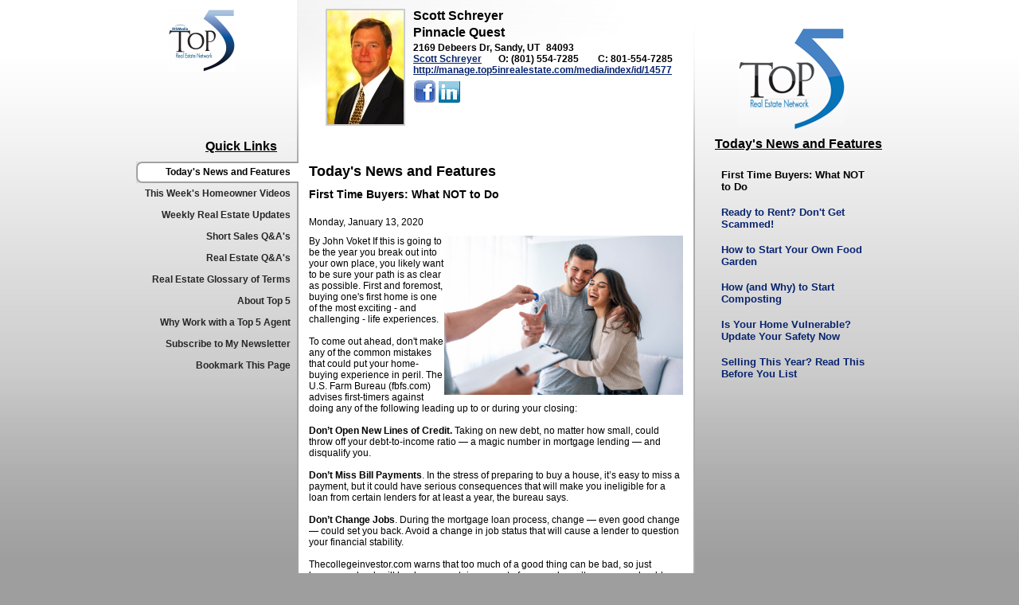

--- FILE ---
content_type: text/html; charset=UTF-8
request_url: http://www.top5inrealestate.com/media/news/109636/id/14577
body_size: 5677
content:
<!DOCTYPE html PUBLIC "-//W3C//DTD XHTML 1.0 Transitional//EN" "http://www.w3.org/TR/xhtml1/DTD/xhtml1-transitional.dtd"><html xmlns="http://www.w3.org/1999/xhtml">
<head>
<title>Scott Schreyer | Top 5 Resource Center  | News</title>
 <meta http-equiv="Content-Type" content="text/html; charset=UTF-8" />
	<link rel="stylesheet" type="text/css" href="/css/media.css" />
	<link rel="stylesheet" type="text/css" href="/css/jquery-ui-rc.css" />
	<link rel="stylesheet" type="text/css" href="/css/prettyphoto.css" />
<!--[if IE]>
<link rel="stylesheet" type="text/css" href="/css/media_ie.css" /><![endif]-->
<link rel="stylesheet" type="text/css" href="/css/jquery-ui-rc.css" />
	<script type="text/javascript" src="http://ajax.googleapis.com/ajax/libs/jquery/1.4.1/jquery.js"></script>
	<script type="text/javascript" src="http://ajax.googleapis.com/ajax/libs/jqueryui/1.7.2/jquery-ui.js"></script>
	<script type="text/javascript" src="/js/jquery.form.js"></script>
	<script type="text/javascript" src="/js/common.js"></script>
	<script type="text/javascript" src="/js/prettyphoto.js"></script>
<script language="JavaScript" type="text/javascript">
<!--
	var webroot = '/';
	var top5_id = 14577;

	$(function() {
		$("#subscriber_dialog").dialog({
			bgiframe: true,
			height: 350,
			width: 320,
			position: ['center', 200],
			modal: true,
			autoOpen: false,
			resizable: false,
			buttons: { 
				"Save": function() { 
					var isValid = true;
						
					$("#SubscriberEmail").removeClass('ui-state-error');
					$("#SubscriberFirstName").removeClass('ui-state-error');
			
					if(!isValidEmail($("#SubscriberEmail").val())) {
						$("#SubscriberEmail").addClass('ui-state-error');
						isValid = false;
					}
					if (!$("#SubscriberFirstName").val().length) {
						$("#SubscriberFirstName").addClass('ui-state-error');
						isValid = false;
					}
					if (!$("#SubscriberLastName").val().length) {
						$("#SubscriberLastName").addClass('ui-state-error');
						isValid = false;
					}					

																					
					if(isValid) {
	 						
	            		$(this).dialog("close");
	            		$("#SubscriberForm").submit();
	            		$("#player").fadeIn(100);
					}

				},
					"Cancel": function() { $(this).dialog("close"); $("#player").fadeIn(100);}
				}
			});


			return false;
	});
	
$(function() {
		
	$("a[rel^='prettyPhoto']").prettyPhoto();
		
		
});

function trackClick(field){
	var track = $.ajax({ url: "/tracking/ajax_track/" + top5_id + '/null/null/' + field + '/Resource+Center', async: false})
	return false;
}
	 
function email_agent() {
 	trackClick('email me');
}
 
function AddToFavorites() {
 	trackClick('bookmark');
    var title = document.title; 
    var url = location.href;
    
    if (window.sidebar) // Firefox
	   	window.sidebar.addPanel(title, url, '');
    else if(window.opera && window.print) // Opera
    {
	   	var elem = document.createElement('a');
	   	elem.setAttribute('href',url);
	   	elem.setAttribute('title',title);
	   	elem.setAttribute('rel','sidebar'); // required to work in opera 7+
	   	elem.click();
    } 
    else if(document.all) // IE
	   	window.external.AddFavorite(url, title);
}	

function subscribe() {

		$("#SubscriberEmail").removeClass('ui-state-error');
		$("#SubscriberFirstName").removeClass('ui-state-error');
		$("#SubscriberLastName").removeClass('ui-state-error');
		$("#player").hide();
		$('#subscriber_dialog').dialog('open');

		var track = $.ajax({ url: "/tracking/ajax_track/" + top5_id + "/null/null/add+me+to+newsletter/Resource+Center", async: false })
		
		return false;
}
// -->	
</script>
</head>

<body>

	
<div id="subscriber_dialog" title="Subscribe" style="width: 320px; display:none; text-align: left;">
	<p>Subscribe to my monthly newsletter, "Real Estate Matters". You can unsubscribe at any time.</p>
	<form id="SubscriberForm" enctype="multipart/form-data" method="post" action="/media/subscribe/id/14577"><fieldset style="display:none;"><input type="hidden" name="_method" value="POST" /></fieldset>	<input type="hidden" name="data[Subscriber][affiliate_id]" value="1022545" id="SubscriberAffiliateId" />	<input type="hidden" name="data[Subscriber][optin]" value="1" id="SubscriberOptin" />	
	
	<table id="subscribe_table" width="300" cellpadding="6" cellspacing="0">
	<tr>
		<td><b>Email:</b></td>
		<td><input name="data[Subscriber][email]" type="text" style="width: 160px;" value="" id="SubscriberEmail" /></td>	
	</tr>
	<tr>	
		<td><b>First Name:</b></td>
		<td><input name="data[Subscriber][first_name]" type="text" style="width: 160px;" value="" id="SubscriberFirstName" /></td>	
	</tr>
	<tr>	
		<td><b>Last Name:</b></td>
		<td><input name="data[Subscriber][last_name]" type="text" style="width: 160px;" value="" id="SubscriberLastName" /></td>
	</tr>
		<tr>	
		<td><b>Address:</b></td>
		<td><input name="data[Subscriber][address1]" type="text" style="width: 160px;" value="" id="SubscriberAddress1" /></td>	
	</tr>
	<tr>	
		<td><b>City:</b></td>
		<td><input name="data[Subscriber][city]" type="text" style="width: 160px;" value="" id="SubscriberCity" /></td>
	</tr>
		<tr>	
		<td><b>State:</b></td>
		<td><select name="data[Subscriber][state]" style="width: 160px;" id="SubscriberState">
<option value="">Select...</option>
<optgroup label="US States">
<option value="AK">Alaska</option>
<option value="AL">Alabama</option>
<option value="AR">Arkansas</option>
<option value="AZ">Arizona</option>
<option value="CA">California</option>
<option value="CO">Colorado</option>
<option value="CT">Connecticut</option>
<option value="DC">District of Columbia</option>
<option value="DE">Delaware</option>
<option value="FL">Florida</option>
<option value="GA">Georgia</option>
<option value="HI">Hawaii</option>
<option value="IA">Iowa</option>
<option value="ID">Idaho</option>
<option value="IL">Illinois</option>
<option value="IN">Indiana</option>
<option value="KS">Kansas</option>
<option value="KY">Kentucky</option>
<option value="LA">Louisiana</option>
<option value="MA">Massachusetts</option>
<option value="MD">Maryland</option>
<option value="ME">Maine</option>
<option value="MI">Michigan</option>
<option value="MN">Minnesota</option>
<option value="MO">Missouri</option>
<option value="MS">Mississippi</option>
<option value="MT">Montana</option>
<option value="NC">North Carolina</option>
<option value="ND">North Dakota</option>
<option value="NE">Nebraska</option>
<option value="NH">New Hampshire</option>
<option value="NJ">New Jersey</option>
<option value="NM">New Mexico</option>
<option value="NV">Nevada</option>
<option value="NY">New York</option>
<option value="OH">Ohio</option>
<option value="OK">Oklahoma</option>
<option value="OR">Oregon</option>
<option value="PA">Pennsylvania</option>
<option value="RI">Rhode Island</option>
<option value="SC">South Carolina</option>
<option value="SD">South Dakota</option>
<option value="TN">Tennessee</option>
<option value="TX">Texas</option>
<option value="UT">Utah</option>
<option value="VA">Virginia</option>
<option value="VT">Vermont</option>
<option value="WA">Washington</option>
<option value="WI">Wisconsin</option>
<option value="WV">West Virginia</option>
<option value="WY">Wyoming</option>
</optgroup>
<optgroup label="CA Provinces">
<option value="AB">Alberta</option>
<option value="BC">British Columbia</option>
<option value="MB">Manitoba</option>
<option value="NB">New Brunswick</option>
<option value="NL">Newfoundland and Labrador</option>
<option value="NS">Nova Scotia</option>
<option value="NT">Northwest Territories</option>
<option value="NU">Nunavut</option>
<option value="ON">Ontario</option>
<option value="PE">Prince Edward Island</option>
<option value="QC">Quebec</option>
<option value="SK">Saskatchewan</option>
<option value="YT">Yukon Territory</option>
</optgroup>
</select></td>	
	</tr>
	<tr>	
		<td><b>Zip:</b></td>
		<td><input name="data[Subscriber][zip]" type="text" style="width: 160px;" value="" id="SubscriberZip" /></td>
	</tr>
	</table>
	
	</form></div>


<div id="container">
    <div id="layout-header">
        <div class="image">
            <div><img src="/img/user_14577/company_image.jpg" align="middle" alt="" /></div>
         </div>
		<div id="branded-info">
			<div class="image">
				<img src="/img/user_14577/profile_image.jpg" align="middle" alt="" />			</div>
			<div class="info">
                <div class="name">
                    Scott Schreyer                </div>
                <div class="company">
					Pinnacle Quest				</div>
				
								
                <div class="company_address">
					2169 Debeers Dr, Sandy, UT<span style="padding-left: 8px;">84093</span>				</div>
				<div class="phone">
					<table width="350" cellpadding="0" cellspacing="0">
						<tr><td><a href="mailto:scott.schreyer@gmail.com" onclick="email_agent();">Scott Schreyer</a></td><td>O: (801) 554-7285</td><td>C: 801-554-7285</td></tr>
											</table>
				</div>

				<div class="website">
										<table width="350" cellpadding="0" cellspacing="0">
						<tr><td>
							<a href="http://manage.top5inrealestate.com/media/index/id/14577" target="_blank" onclick="trackClick(&quot;website&quot;);">http://manage.top5inrealestate.com/media/index/id/14577</a>					   	</td>
					   	<td>
					   							   	</td>
					   	</tr>
					</table>	
				</div>

				<div>
				<table cellpadding="5" cellspacing="0" align="left" style="margin-top: 5px; ">
					<tr>
											<td valign="bottom" align="left">
							<a href="http://www.facebook.com/scott.schreyer" target="_blank"><img src="/img/facebook.png" alt="" /></a>						</td>
					
											<td valign="bottom" align="left">
							<a href=" http://www.linkedin.com/pub/scott-schreyer/1/458/b87" target="_blank"><img src="/img/linkedin.gif" alt="" /></a>						</td>
					
					
					
					
									</tr>
				</table>
				</div>
			</div>
		</div>
    </div>

    <div id="quick-links">
        <h3>Quick Links</h3>
        <ul>
            <li class="active"><a href="/media/news/0/id/14577">Today's News and Features</a></li>
            <li  ><a href="/media/video/id/14577">This Week's Homeowner Videos</a></li>
           
               	
                        	<li ><a href="/media/resns/0/id/14577">Weekly Real Estate Updates</a></li>
                        
                      		<li >
           		<a href="/media/ssqa/shortsale/id/14577">Short Sales Q&amp;A's</a></li>
                        
            <li ><a href="/media/qa/buying/id/14577">Real Estate Q&amp;A's</a></li>
            <li ><a href="/media/glossary/id/14577">Real Estate Glossary of Terms</a></li>
            
            <li ><a href="/media/aboutTop5/id/14577">About Top 5</a></li>
            <li ><a href="/media/top5Agent/id/14577">Why Work with a Top 5 Agent</a></li>
            <li><a href="javascript:void();" onclick="subscribe();">Subscribe to My Newsletter</a></li>
			<li><a href="javascript:AddToFavorites();" title="Bookmark This Page">Bookmark This Page</a></li>

        </ul>
    </div>

    <div id="layout-content-column">
		<div id="layout-content-column-repeat">
			<div id="layout-content-column-container">
				<h2>Today's News and Features</h2>
<div class="feed-item">
        	
    	<div class="title">First Time Buyers: What NOT to Do  </div>
    	
    	<div class="content">
    		<p>Monday, January 13, 2020</p>
    		By John Voket    		<img align="right" alt="" height="200" hspace="5" src="http://newsletter.rismedia.com/img/rismedia_2019/images/FirstTime-1143967383.jpg.crdownload.jpg" style=";" vspace="5" width="300" />If this is going to be the year you break out into your own place, you likely want to be sure your path is as clear as possible. First and foremost, buying one&#39;s first home is one of the most exciting - and challenging - life experiences.&nbsp;<br />
<br />
To come out ahead, don&#39;t make any of the common mistakes that could put your home-buying experience in peril. The U.S. Farm Bureau (fbfs.com) advises first-timers against doing any of the following leading up to or during your closing:<br />
<br />
<strong>Don&rsquo;t Open New Lines of Credit. </strong>Taking on new debt, no matter how small, could throw off your debt-to-income ratio &mdash; a magic number in mortgage lending &mdash; and disqualify you.<br />
<br />
<strong>Don&rsquo;t Miss Bill Payments</strong>. In the stress of preparing to buy a house, it&rsquo;s easy to miss a payment, but it could have serious consequences that will make you ineligible for a loan from certain lenders for at least a year, the bureau says.<br />
<br />
<strong>Don&rsquo;t Change Jobs</strong>. During the mortgage loan process, change &mdash; even good change &mdash; could set you back. Avoid a change in job status that will cause a lender to question your financial stability.<br />
<br />
Thecollegeinvestor.com warns that too much of a good thing can be bad, so just because a bank will lend you a certain amount of money doesn&rsquo;t mean you should take it unless you want to be house poor.&nbsp;<br />
<br />
The site says you need to think about the other expenses that come along with a house, like insurance, property taxes, utilities, maintenance, and home improvements beyond your monthly mortgage commitment.<br />
<br />
Finally, esurance.com blogger Jiordan strongly advises getting a thorough home inspection done. She says a professional will ensure the foundation is solid, the wiring is up to code - even check for lead paint and wood-eating pests.<br />
<br />
If you know before you buy, the esurance blogger says it could help you negotiate a lower price - and prepare you for any repair costs you might be facing.    		<p>RISMedia welcomes your questions and comments. Send your e-mail to: <a href="mailto:realestatemagazinefeedback@rismedia.com">realestatemagazinefeedback@rismedia.com</a></p>	
    	</div>
    </div>


<table cellpadding="0" cellspacing="0" border="0" style="margin: 5px; ">
	<tr>
		<td width="80"><a href="https://twitter.com/share" class="twitter-share-button" data-count="none" data-text="First Time Buyers: What NOT to Do  ">Tweet</a><script type="text/javascript" src="//platform.twitter.com/widgets.js"></script></td>
		<td width="80"><iframe src="http://www.facebook.com/plugins/like.php?href=http%3A%2F%2Fmanage.top5inrealestate.com%2Fmedia%2Fnews%2F109636%2Fid%2F14577%2F&amp;layout=button_count&amp;show_faces=false&amp;width=80&amp;action=like&amp;font=arial&amp;colorscheme=light&amp;height=22" scrolling="no" frameborder="0" style="border:none; overflow:hidden; width:200px; height:22px;" allowTransparency="true"></iframe></td>
	</tr>	
</table>
				<div id="layout-copyright">RISMedia's Top 5 in Real Estate &reg; 69 East Ave. Norwalk, CT 06851. <br />Copyright &copy; 2026. All Rights Reserved.</div>
			</div>
		</div>
    </div>

    <div id="latest-items">
		<img src="/img/media/top5_logo.png" id="layout-top5-logo" alt="Top 5 in Real Estate Network" title="Top 5 in Real Estate" />        <div class="sidebar"><h3 style="white-space: nowrap;">Today's News and Features</h3>
<ul id="feed-menu">
                				
       		<li class="active"><a href="/media/news/109636/id/14577">First Time Buyers: What NOT to Do  </a></li>
	                      				
       		<li ><a href="/media/news/109578/id/14577">Ready to Rent? Don&#039;t Get Scammed!  </a></li>
	                      				
       		<li ><a href="/media/news/109581/id/14577">How to Start Your Own Food Garden </a></li>
	                      				
       		<li ><a href="/media/news/109584/id/14577">How (and Why) to Start Composting  </a></li>
	                      				
       		<li ><a href="/media/news/109630/id/14577">Is Your Home Vulnerable? Update Your Safety Now </a></li>
	                      				
       		<li ><a href="/media/news/109633/id/14577">Selling This Year? Read This Before You List </a></li>
	          </ul></div>
    </div>
</div>
<div class="clear"></div>
<script>
  (function(i,s,o,g,r,a,m){i['GoogleAnalyticsObject']=r;i[r]=i[r]||function(){
  (i[r].q=i[r].q||[]).push(arguments)},i[r].l=1*new Date();a=s.createElement(o),
  m=s.getElementsByTagName(o)[0];a.async=1;a.src=g;m.parentNode.insertBefore(a,m)
  })(window,document,'script','//www.google-analytics.com/analytics.js','ga');

  ga('create', 'UA-6322840-1', 'top5inrealestate.com');
  ga('send', 'pageview');

</script>
</body>
</html>

--- FILE ---
content_type: text/css
request_url: http://www.top5inrealestate.com/css/media.css
body_size: 1867
content:
/*---------------------------------------------------- Globals*/

* {
    margin: 0;
    padding: 0;
}

html, body {
    font-family: arial;
    font-size: 12px;
}

body{
	background: #9e9e9e url(../img/media/gradient_bg.png) repeat-x;
}

a {
    color: #08246f;
}

a:hover {
    color: #316ac5;
}

a img{
	border: none;
}

h2 {
    padding-bottom: 10px;
}

h3 {
    font-size: 16px;
    font-weight: bold;
    text-decoration: underline;
    padding: 10px 0 10px 0;
}

ul {
	margin-left: 10px;
}
input {
    margin-bottom: 2px;
}

.clear {
    clear: both;
}

/*---------------------------------------------------- Primary Containers*/

div#container {
    position: relative;
    width: 982px;
    margin: 0 auto;
}

div#layout-header {
    position: absolute;
    height: 125px;
    width: 600px;
    left: 20px;
	top: 0;
	padding-top: 11px;
}

#layout-content-column{
    float: left;
    width: 500px;
    height: 100%;
	margin-left: 224px;
	background: url(../img/media/content_top.png) no-repeat;
}

div#footer {
    position: absolute;
    left: 200px;
    bottom: 10px;
    width: 550px;
    padding: 25px 25px 0 25px;
}

div#footer p {
	color: #8d8d8d;
	text-align: center;
}

/*---------------------------------------------------- Layout (Brandable) Header */

div#layout-header .image {
	position: absolute;
	left: 42px;
	text-align:center;
}

div#branded-info {
	position: absolute;
	left: 222px;
	margin: 0 0 5px;
	width: 100%;
}

div#branded-info .image{
	position: static;
	float: left;
	margin: 0 10px 0 18px;
	border: 2px solid #cccccc;
}

div#branded-info .info{
	float: left;
	width: 375px;
}

div#branded-info .name {
    font-size: 16px;
    font-weight: bold;
	margin-bottom: 3px;
}

div#branded-info .company {
    font-size: 16px;
    font-weight: bold;
	margin-bottom: 3px;
}

div#branded-info .agent-team-name {
    font-size: 16px;
    font-weight: bold;
	margin-bottom: 3px;
}

div#branded-info .dre {
    font-weight: bold;
    color: #aaa;
}

div#branded-info .company_address {
    font-size: 12px;
    font-weight: bold;
}

div#branded-info .company_cell {
    font-size: 12px;
    font-weight: bold;
}

div#branded-info .company_email {
    font-size: 12px;
    font-weight: bold;
}

div#branded-info .company_email a {
    font-size: 12px;
    font-weight: bold;
    text-decoration: none;
    color: #000000;
}

div#branded-info .company_email a:hover {
    text-decoration: underline;
}

div#branded-info .phone {
    font-size: 12px;
    font-weight: bold;
}

div#branded-info .website, .listings{
    font-size: 12px;
    font-weight: bold;
}

/*---------------------------------------------------- Content Column*/

#layout-content-column #layout-content-column-repeat{
	background: url(../img/media/content_repeat.png) repeat-y;
	padding: 0 15px 0;
	margin-top: 235px;
	position: relative;
}

#layout-content-column #layout-content-column-container{
	position: relative;
	top:  -30px;
	min-height: 100%;
}

#layout-content-column-repeat #layout-copyright{
	margin-top: 90px;
	text-align: center;
	font-size: 11px;
	color: #8c8c8c;
}

/* -----------> Player */

#player{
	position: relative;
	background-color: #000;
	margin-left: 18px;
	margin: 0 auto;
	padding: 6px;
	text-align: center;
}

div.play {
	z-index: 10;
    position: absolute;
    top: 80px;
    left: 196px;
	width: 50px;
	height: 50px;
	background: url(../img/media/play.png) no-repeat;
	opacity: 0.9;
	margin-bottom: -50px;
	cursor: pointer;
}

div.play:hover {
	opacity: 1.0;
}

div#title {
    text-align: center;
    font-weight: bold;
	margin-bottom: 6px;
}

p {
    margin: 10px 0px;
}

/*---------------------------------------------------- Quick Links COLUMN*/

div#quick-links {
	z-index: 10;
	position: absolute;
	top: 0;
	left: 0;
    padding-top: 165px;
    width: 224px;
}

div#quick-links h3 {
    text-align: right;
    padding-right: 25px;
}

div#quick-links ul {
	position: relative;
	left: 2px;
	padding: 0;
    list-style-type: none;
}

div#quick-links ul li {
    height: 27px;
    line-height: 27px;
    padding-right: 10px;
    text-align: right;
}

div#quick-links ul li a {
    color: #282828;
    font-weight: bold;
    text-decoration: none;
}

div#quick-links ul li a:hover {
    color: #555;
}

div#quick-links ul li.active {
    background-image: url(../img/media/menu_selected.png);
    background-repeat: no-repeat;
    background-position: right;
}

div#quick-links ul li.active a {
    color: #000;
}

/*---------------------------------------------------- Latest Items COLUMN*/

div#agent-photo {
	z-index: 0;
	position: absolute;
	top: 0;
	left: 104px;
    padding-top: 530px;
    width: 224px;
}


#layout-top5-logo{
	margin-left: 54px;
	margin-top: 36px;
}

div#latest-items {
    float: left;
    width: 224px;
}

div#latest-items h3 {
    padding-left: 25px;
}

ul#latest-videos {
	padding: 0;
    list-style-type: none;
}

ul#latest-videos li {
    min-height: 46px;
    margin-bottom: 5px;
    padding: 2px 0px 2px 10px;
}

ul#latest-videos li img {
	float: left;
	margin: 2px 4px 0 0;
	border: 1px solid #eee;
}

ul#latest-videos li a {
    color: #282828;
    display: block;
    font-weight: bold;
    text-decoration: none;
    width: 222px;
}

ul#latest-videos li a:hover {
    color: #555;
}

ul#latest-videos li.active {
    background-image: url(../img/media/item_selected.gif);
    background-repeat: no-repeat;
    border-right: 1px solid #000;
}

ul#latest-videos li.active a {
    color: #000;
}
.video_title{
	margin: 0px;
	padding: 0px;
	font-size: 11px;
}

/*---------------------------------------------------- Email Form*/

div#email h3 {
}

div#email label {
    float: left;
    width: 100px;
}

div#email .checkbox {
    padding: 5px 0 5px 100px;
}

div#email .checkbox input {
    float: left;
}

div#email .checkbox label {
    display: block;
    float: left;
    width: auto;
    padding-left: 5px;
    padding-bottom: 5px;
}

div#email .captcha {
    clear: both;
}

div#email .captcha label {
    height: 100px;
}

/*---------------------------------------------------- Q&A*/

ul#questions-menu {
    list-style-type: none;
    margin-bottom: 20px;
	padding-left: 16px;
	font-size: 12px;
}

ul#questions-menu li {
	margin: 7px;
    font-size: 13px;
    font-weight: bold;
}

ul#questions-menu li a{
    font-weight: bold;
	text-decoration: none;
}

ul#questions-menu li.active a{
    color: #000;
    font-weight: bold;
	text-decoration: none;
}

div#qa a {
		font-weight: bold;
}
div#qa a:link {
		text-decoration: none;
}
div#qa a:hover {
		text-decoration: underline;
}

div#qa a:visited {
    font-weight: bold;
}
div#qa a:visited{
		color: #316ac5;
		text-decoration: none;
}
div#qa ul{
	margin-left: 25px;
}
/*---------------------------------------------------- Feed*/
div.feed-item .title {
    font-size: 14px;
    padding-bottom: 10px;
    font-weight: bold;
}

div.feed-item .description {
    padding-bottom: 25px;
}

div.feed-item .content p {
    /*margin: 0;*/
}

ul#feed-menu {
    list-style-type: none;
    margin-bottom: 20px;
	padding-left: 16px;
	font-size: 12px;
}

ul#feed-menu li {
	margin: 7px;
    font-size: 13px;
    font-weight: bold;
    padding: 5px 0;
}

ul#feed-menu li a{
    font-weight: bold;
	text-decoration: none;
}

ul#feed-menu li.active a{
    color: #000;
    font-weight: bold;
	text-decoration: none;
}

div#feed a,
div#feed a:link,
div#feed a:visited {
    font-weight: bold;
}

div#feed a:visited{
	color: #888;
}


/*---------------------------------------------------- Misc*/

div#error {
    color: #f00;
}

.error-message {
    color: #ff0000;
    padding-left: 110px;
}


ul#properties_list {
	padding: 0;
    list-style-type: none;
}

ul#properties_list li img {
	max-width: 66px; 
	max-height: 60px;
	border: 2px solid black;
	float: left;
	margin: 2px 4px 0 0;
}

ul#properties_list li a {
	min-height: 60px;
    margin-bottom: 5px;
    padding: 2px 0px 2px 10px;
    color: #282828;
    display: block;
    font-weight: bold;
    text-decoration: none;
    width: 222px;
	padding: 2px;
}

ul#properties_list li a:hover {
	background-color: #fdfdfd;
    color: #555;
	padding: 1px;
	border: 1px dashed #ffffe0;
	outline: none;
}


--- FILE ---
content_type: text/css
request_url: http://www.top5inrealestate.com/css/jquery-ui-rc.css
body_size: 4051
content:
 .ui-helper-hidden-accessible {
position:absolute;
left:-99999999px
}

.ui-helper-reset {
border:0;
outline:0;
line-height:1.3;
text-decoration:none;
font-size:100%;
list-style:none;
margin:0;
padding:0
}

.ui-helper-clearfix:after {
content:".";
display:block;
height:0;
clear:both;
visibility:hidden
}

* html .ui-helper-clearfix {
height:1%
}

.ui-helper-zfix {
width:100%;
height:100%;
top:0;
left:0;
position:absolute;
opacity:0;
filter:Alpha(Opacity=0)
}

.ui-state-disabled {
cursor:default !important
}

.ui-icon {
display:block;
text-indent:-99999px;
overflow:hidden;
background-repeat:no-repeat;
width:16px;
height:16px;
background-image:url(images/ui-icons_222222_256x240.png)
}

.ui-widget-overlay {
position:absolute;
top:0;
left:0;
width:100%;
height:100%;
background:#666 url(images/ui-bg_diagonals-thick_20_666666_40x40.png) 50% 50% repeat;
opacity:.50;
filter:Alpha(Opacity=50)
}

.ui-widget {
font-family:Trebuchet MS, Tahoma, Verdana, Arial, sans-serif;
font-size:1.1em
}

.ui-widget input,.ui-widget select,.ui-widget textarea,.ui-widget button {
font-family:Trebuchet MS, Tahoma, Verdana, Arial, sans-serif;
font-size:1em
}

.ui-widget-content {
border:1px solid #ddd;
background:#eee url(images/ui-bg_highlight-soft_100_eeeeee_1x100.png) 50% top repeat-x;
color:#333
}

.ui-widget-content a {
color:#333
}

.ui-widget-header {
background:#ddd;
color:#fff;
font-weight:700
}

.ui-widget-header a {
color:#fff
}

.ui-state-default,.ui-widget-content .ui-state-default {
border:1px solid #ccc;
background:#f6f6f6;
font-weight:700;
color:#1c94c4;
outline:none
}

.ui-state-default a,.ui-state-default a:link,.ui-state-default a:visited {
color:#006;
text-decoration:none;
outline:none
}

.ui-state-hover,.ui-widget-content .ui-state-hover,.ui-state-focus,.ui-widget-content .ui-state-focus {
border:1px solid #fbcb09;
background:#fdf5ce;
font-weight:700;
color:#EAEADD;
outline:none
}

.ui-state-hover a,.ui-state-hover a:hover {
color:#c77405;
text-decoration:none;
outline:none
}

.ui-state-active,.ui-widget-content .ui-state-active {
background:#fff;
font-weight:700;
color:#efefef;
outline:none
}

.ui-state-active a,.ui-state-active a:link,.ui-state-active a:visited {
color:#336;
outline:none;
text-decoration:none
}

.ui-state-highlight,.ui-widget-content .ui-state-highlight {
border:1px solid #fed22f;
background:#ffe45c url(images/ui-bg_highlight-soft_75_ffe45c_1x100.png) 50% top repeat-x;
color:#363636
}

.ui-state-highlight a,.ui-widget-content .ui-state-highlight a {
color:#363636
}

.ui-state-error,.ui-widget-content .ui-state-error {
border:2px solid #cd0a0a
}

.ui-state-disabled,.ui-widget-content .ui-state-disabled {
opacity:.35;
filter:Alpha(Opacity=35);
background-image:none
}

.ui-priority-primary,.ui-widget-content .ui-priority-primary {
font-weight:700
}

.ui-priority-secondary,.ui-widget-content .ui-priority-secondary {
opacity:.7;
filter:Alpha(Opacity=70);
font-weight:400
}

.ui-widget-content .ui-icon {
background-image:url(images/ui-icons_222222_256x240.png)
}

.ui-widget-header .ui-icon {
background-image:url(images/ui-icons_ffffff_256x240.png)
}

.ui-state-highlight .ui-icon {
background-image:url(images/ui-icons_228ef1_256x240.png)
}

.ui-state-error .ui-icon,.ui-state-error-text .ui-icon {
background-image:url(images/ui-icons_ffd27a_256x240.png)
}

.ui-icon-carat-1-n {
background-position:0 0
}

.ui-icon-carat-1-ne {
background-position:-16px 0
}

.ui-icon-carat-1-e {
background-position:-32px 0
}

.ui-icon-carat-1-se {
background-position:-48px 0
}

.ui-icon-carat-1-s {
background-position:-64px 0
}

.ui-icon-carat-1-sw {
background-position:-80px 0
}

.ui-icon-carat-1-w {
background-position:-96px 0
}

.ui-icon-carat-1-nw {
background-position:-112px 0
}

.ui-icon-carat-2-n-s {
background-position:-128px 0
}

.ui-icon-carat-2-e-w {
background-position:-144px 0
}

.ui-icon-triangle-1-n {
background-position:0 -16px
}

.ui-icon-triangle-1-ne {
background-position:-16px -16px
}

.ui-icon-triangle-1-e {
background-position:-32px -16px
}

.ui-icon-triangle-1-se {
background-position:-48px -16px
}

.ui-icon-triangle-1-s {
background-position:-64px -16px
}

.ui-icon-triangle-1-sw {
background-position:-80px -16px
}

.ui-icon-triangle-1-w {
background-position:-96px -16px
}

.ui-icon-triangle-1-nw {
background-position:-112px -16px
}

.ui-icon-triangle-2-n-s {
background-position:-128px -16px
}

.ui-icon-triangle-2-e-w {
background-position:-144px -16px
}

.ui-icon-arrow-1-n {
background-position:0 -32px
}

.ui-icon-arrow-1-ne {
background-position:-16px -32px
}

.ui-icon-arrow-1-e {
background-position:-32px -32px
}

.ui-icon-arrow-1-se {
background-position:-48px -32px
}

.ui-icon-arrow-1-s {
background-position:-64px -32px
}

.ui-icon-arrow-1-sw {
background-position:-80px -32px
}

.ui-icon-arrow-1-w {
background-position:-96px -32px
}

.ui-icon-arrow-1-nw {
background-position:-112px -32px
}

.ui-icon-arrow-2-n-s {
background-position:-128px -32px
}

.ui-icon-arrow-2-ne-sw {
background-position:-144px -32px
}

.ui-icon-arrow-2-e-w {
background-position:-160px -32px
}

.ui-icon-arrow-2-se-nw {
background-position:-176px -32px
}

.ui-icon-arrowstop-1-n {
background-position:-192px -32px
}

.ui-icon-arrowstop-1-e {
background-position:-208px -32px
}

.ui-icon-arrowstop-1-s {
background-position:-224px -32px
}

.ui-icon-arrowstop-1-w {
background-position:-240px -32px
}

.ui-icon-arrowthick-1-n {
background-position:0 -48px
}

.ui-icon-arrowthick-1-ne {
background-position:-16px -48px
}

.ui-icon-arrowthick-1-e {
background-position:-32px -48px
}

.ui-icon-arrowthick-1-se {
background-position:-48px -48px
}

.ui-icon-arrowthick-1-s {
background-position:-64px -48px
}

.ui-icon-arrowthick-1-sw {
background-position:-80px -48px
}

.ui-icon-arrowthick-1-w {
background-position:-96px -48px
}

.ui-icon-arrowthick-1-nw {
background-position:-112px -48px
}

.ui-icon-arrowthick-2-n-s {
background-position:-128px -48px
}

.ui-icon-arrowthick-2-ne-sw {
background-position:-144px -48px
}

.ui-icon-arrowthick-2-e-w {
background-position:-160px -48px
}

.ui-icon-arrowthick-2-se-nw {
background-position:-176px -48px
}

.ui-icon-arrowthickstop-1-n {
background-position:-192px -48px
}

.ui-icon-arrowthickstop-1-e {
background-position:-208px -48px
}

.ui-icon-arrowthickstop-1-s {
background-position:-224px -48px
}

.ui-icon-arrowthickstop-1-w {
background-position:-240px -48px
}

.ui-icon-arrowreturnthick-1-w {
background-position:0 -64px
}

.ui-icon-arrowreturnthick-1-n {
background-position:-16px -64px
}

.ui-icon-arrowreturnthick-1-e {
background-position:-32px -64px
}

.ui-icon-arrowreturnthick-1-s {
background-position:-48px -64px
}

.ui-icon-arrowreturn-1-w {
background-position:-64px -64px
}

.ui-icon-arrowreturn-1-n {
background-position:-80px -64px
}

.ui-icon-arrowreturn-1-e {
background-position:-96px -64px
}

.ui-icon-arrowreturn-1-s {
background-position:-112px -64px
}

.ui-icon-arrowrefresh-1-w {
background-position:-128px -64px
}

.ui-icon-arrowrefresh-1-n {
background-position:-144px -64px
}

.ui-icon-arrowrefresh-1-e {
background-position:-160px -64px
}

.ui-icon-arrowrefresh-1-s {
background-position:-176px -64px
}

.ui-icon-arrow-4 {
background-position:0 -80px
}

.ui-icon-arrow-4-diag {
background-position:-16px -80px
}

.ui-icon-extlink {
background-position:-32px -80px
}

.ui-icon-newwin {
background-position:-48px -80px
}

.ui-icon-refresh {
background-position:-64px -80px
}

.ui-icon-shuffle {
background-position:-80px -80px
}

.ui-icon-transfer-e-w {
background-position:-96px -80px
}

.ui-icon-transferthick-e-w {
background-position:-112px -80px
}

.ui-icon-folder-collapsed {
background-position:0 -96px
}

.ui-icon-folder-open {
background-position:-16px -96px
}

.ui-icon-document {
background-position:-32px -96px
}

.ui-icon-document-b {
background-position:-48px -96px
}

.ui-icon-note {
background-position:-64px -96px
}

.ui-icon-mail-closed {
background-position:-80px -96px
}

.ui-icon-mail-open {
background-position:-96px -96px
}

.ui-icon-suitcase {
background-position:-112px -96px
}

.ui-icon-comment {
background-position:-128px -96px
}

.ui-icon-person {
background-position:-144px -96px
}

.ui-icon-print {
background-position:-160px -96px
}

.ui-icon-trash {
background-position:-176px -96px
}

.ui-icon-locked {
background-position:-192px -96px
}

.ui-icon-unlocked {
background-position:-208px -96px
}

.ui-icon-bookmark {
background-position:-224px -96px
}

.ui-icon-tag {
background-position:-240px -96px
}

.ui-icon-home {
background-position:0 -112px
}

.ui-icon-flag {
background-position:-16px -112px
}

.ui-icon-calendar {
background-position:-32px -112px
}

.ui-icon-cart {
background-position:-48px -112px
}

.ui-icon-pencil {
background-position:-64px -112px
}

.ui-icon-clock {
background-position:-80px -112px
}

.ui-icon-disk {
background-position:-96px -112px
}

.ui-icon-calculator {
background-position:-112px -112px
}

.ui-icon-zoomin {
background-position:-128px -112px
}

.ui-icon-zoomout {
background-position:-144px -112px
}

.ui-icon-search {
background-position:-160px -112px
}

.ui-icon-wrench {
background-position:-176px -112px
}

.ui-icon-gear {
background-position:-192px -112px
}

.ui-icon-heart {
background-position:-208px -112px
}

.ui-icon-star {
background-position:-224px -112px
}

.ui-icon-link {
background-position:-240px -112px
}

.ui-icon-cancel {
background-position:0 -128px
}

.ui-icon-plus {
background-position:-16px -128px
}

.ui-icon-plusthick {
background-position:-32px -128px
}

.ui-icon-minus {
background-position:-48px -128px
}

.ui-icon-minusthick {
background-position:-64px -128px
}

.ui-icon-close {
background-position:-80px -128px
}

.ui-icon-closethick {
background-position:-96px -128px
}

.ui-icon-key {
background-position:-112px -128px
}

.ui-icon-lightbulb {
background-position:-128px -128px
}

.ui-icon-scissors {
background-position:-144px -128px
}

.ui-icon-clipboard {
background-position:-160px -128px
}

.ui-icon-copy {
background-position:-176px -128px
}

.ui-icon-contact {
background-position:-192px -128px
}

.ui-icon-image {
background-position:-208px -128px
}

.ui-icon-video {
background-position:-224px -128px
}

.ui-icon-script {
background-position:-240px -128px
}

.ui-icon-alert {
background-position:0 -144px
}

.ui-icon-info {
background-position:-16px -144px
}

.ui-icon-notice {
background-position:-32px -144px
}

.ui-icon-help {
background-position:-48px -144px
}

.ui-icon-check {
background-position:-64px -144px
}

.ui-icon-bullet {
background-position:-80px -144px
}

.ui-icon-radio-off {
background-position:-96px -144px
}

.ui-icon-radio-on {
background-position:-112px -144px
}

.ui-icon-pin-w {
background-position:-128px -144px
}

.ui-icon-pin-s {
background-position:-144px -144px
}

.ui-icon-play {
background-position:0 -160px
}

.ui-icon-pause {
background-position:-16px -160px
}

.ui-icon-seek-next {
background-position:-32px -160px
}

.ui-icon-seek-prev {
background-position:-48px -160px
}

.ui-icon-seek-end {
background-position:-64px -160px
}

.ui-icon-seek-first {
background-position:-80px -160px
}

.ui-icon-stop {
background-position:-96px -160px
}

.ui-icon-eject {
background-position:-112px -160px
}

.ui-icon-volume-off {
background-position:-128px -160px
}

.ui-icon-volume-on {
background-position:-144px -160px
}

.ui-icon-power {
background-position:0 -176px
}

.ui-icon-signal-diag {
background-position:-16px -176px
}

.ui-icon-signal {
background-position:-32px -176px
}

.ui-icon-battery-0 {
background-position:-48px -176px
}

.ui-icon-battery-1 {
background-position:-64px -176px
}

.ui-icon-battery-2 {
background-position:-80px -176px
}

.ui-icon-battery-3 {
background-position:-96px -176px
}

.ui-icon-circle-plus {
background-position:0 -192px
}

.ui-icon-circle-minus {
background-position:-16px -192px
}

.ui-icon-circle-close {
background-position:-32px -192px
}

.ui-icon-circle-triangle-e {
background-position:-48px -192px
}

.ui-icon-circle-triangle-s {
background-position:-64px -192px
}

.ui-icon-circle-triangle-w {
background-position:-80px -192px
}

.ui-icon-circle-triangle-n {
background-position:-96px -192px
}

.ui-icon-circle-arrow-e {
background-position:-112px -192px
}

.ui-icon-circle-arrow-s {
background-position:-128px -192px
}

.ui-icon-circle-arrow-w {
background-position:-144px -192px
}

.ui-icon-circle-arrow-n {
background-position:-160px -192px
}

.ui-icon-circle-zoomin {
background-position:-176px -192px
}

.ui-icon-circle-zoomout {
background-position:-192px -192px
}

.ui-icon-circle-check {
background-position:-208px -192px
}

.ui-icon-circlesmall-plus {
background-position:0 -208px
}

.ui-icon-circlesmall-minus {
background-position:-16px -208px
}

.ui-icon-circlesmall-close {
background-position:-32px -208px
}

.ui-icon-squaresmall-plus {
background-position:-48px -208px
}

.ui-icon-squaresmall-minus {
background-position:-64px -208px
}

.ui-icon-squaresmall-close {
background-position:-80px -208px
}

.ui-icon-grip-dotted-vertical {
background-position:0 -224px
}

.ui-icon-grip-dotted-horizontal {
background-position:-16px -224px
}

.ui-icon-grip-solid-vertical {
background-position:-32px -224px
}

.ui-icon-grip-solid-horizontal {
background-position:-48px -224px
}

.ui-icon-gripsmall-diagonal-se {
background-position:-64px -224px
}

.ui-icon-grip-diagonal-se {
background-position:-80px -224px
}

.ui-corner-tl {
-moz-border-radius-topleft:4px;
-webkit-border-top-left-radius:4px
}

.ui-corner-tr {
-moz-border-radius-topright:4px;
-webkit-border-top-right-radius:4px
}

.ui-corner-bl {
-moz-border-radius-bottomleft:4px;
-webkit-border-bottom-left-radius:4px
}

.ui-corner-br {
-moz-border-radius-bottomright:4px;
-webkit-border-bottom-right-radius:4px
}

.ui-corner-top {
-moz-border-radius-topleft:4px;
-webkit-border-top-left-radius:4px;
-moz-border-radius-topright:4px;
-webkit-border-top-right-radius:4px
}

.ui-corner-bottom {
-moz-border-radius-bottomleft:4px;
-webkit-border-bottom-left-radius:4px;
-moz-border-radius-bottomright:4px;
-webkit-border-bottom-right-radius:4px
}

.ui-corner-right {
-moz-border-radius-topright:4px;
-webkit-border-top-right-radius:4px;
-moz-border-radius-bottomright:4px;
-webkit-border-bottom-right-radius:4px
}

.ui-corner-left {
-moz-border-radius-topleft:4px;
-webkit-border-top-left-radius:4px;
-moz-border-radius-bottomleft:4px;
-webkit-border-bottom-left-radius:4px
}

.ui-corner-all {
-moz-border-radius:4px;
-webkit-border-radius:4px
}

.ui-widget-shadow {
background:#000 url(images/ui-bg_flat_10_000000_40x100.png) 50% 50% repeat-x;
opacity:.20;
filter:Alpha(Opacity=20);
-moz-border-radius:5px;
-webkit-border-radius:5px;
margin:-5px 0 0 -5px;
padding:5px
}

.ui-accordion .ui-accordion-header {
cursor:pointer;
position:relative;
margin-top:1px;
zoom:1px
}

.ui-accordion .ui-accordion-li-fix {
display:inline
}

.ui-accordion .ui-accordion-header-active {
border-bottom:0 !important
}

.ui-accordion .ui-accordion-header a {
display:block;
font-size:1em;
padding:.5em .5em .5em 2.2em
}

.ui-accordion .ui-accordion-header .ui-icon {
position:absolute;
left:.5em;
top:50%;
margin-top:-8px
}

.ui-accordion .ui-accordion-content {
border-top:0;
margin-top:-2px;
position:relative;
top:1px;
margin-bottom:2px;
overflow:auto;
display:none;
padding:1em 2.2em
}

.ui-datepicker {
width:17em;
padding:.2em .2em 0
}

.ui-datepicker .ui-datepicker-header {
position:relative;
padding:.2em 0
}

.ui-datepicker .ui-datepicker-prev,.ui-datepicker .ui-datepicker-next {
position:absolute;
top:2px;
width:1.8em;
height:1.8em
}

.ui-datepicker .ui-datepicker-prev-hover,.ui-datepicker .ui-datepicker-next-hover {
top:1px
}

.ui-datepicker .ui-datepicker-prev {
left:2px
}

.ui-datepicker .ui-datepicker-next {
right:2px
}

.ui-datepicker .ui-datepicker-prev-hover {
left:1px
}

.ui-datepicker .ui-datepicker-next-hover {
right:1px
}

.ui-datepicker .ui-datepicker-prev span,.ui-datepicker .ui-datepicker-next span {
display:block;
position:absolute;
left:50%;
margin-left:-8px;
top:50%;
margin-top:-8px
}

.ui-datepicker .ui-datepicker-title {
line-height:1.8em;
text-align:center;
margin:0 2.3em
}

.ui-datepicker .ui-datepicker-title select {
float:left;
font-size:1em;
margin:1px 0
}

.ui-datepicker select.ui-datepicker-month-year {
width:100%
}

.ui-datepicker select.ui-datepicker-month,.ui-datepicker select.ui-datepicker-year {
width:49%
}

.ui-datepicker table {
width:100%;
font-size:.9em;
border-collapse:collapse;
margin:0 0 .4em
}

.ui-datepicker th {
text-align:center;
font-weight:700;
border:0;
padding:.7em .3em
}

.ui-datepicker td {
border:0;
padding:1px
}

.ui-datepicker td span,.ui-datepicker td a {
display:block;
text-align:right;
text-decoration:none;
padding:.2em
}

.ui-datepicker .ui-datepicker-buttonpane {
background-image:none;
border-left:0;
border-right:0;
border-bottom:0;
margin:.7em 0 0;
padding:0 .2em
}

.ui-datepicker .ui-datepicker-buttonpane button {
float:right;
cursor:pointer;
width:auto;
overflow:visible;
margin:.5em .2em .4em;
padding:.2em .6em .3em
}

.ui-datepicker.ui-datepicker-multi {
width:auto
}

.ui-datepicker-multi .ui-datepicker-group table {
width:95%;
margin:0 auto .4em
}

.ui-datepicker-multi-2 .ui-datepicker-group {
width:50%
}

.ui-datepicker-multi-3 .ui-datepicker-group {
width:33.3%
}

.ui-datepicker-multi-4 .ui-datepicker-group {
width:25%
}

.ui-datepicker-multi .ui-datepicker-buttonpane {
clear:left
}

.ui-datepicker-row-break {
clear:both;
width:100%
}

.ui-datepicker-rtl {
direction:rtl
}

.ui-datepicker-rtl .ui-datepicker-prev {
right:2px;
left:auto
}

.ui-datepicker-rtl .ui-datepicker-next {
left:2px;
right:auto
}

.ui-datepicker-rtl .ui-datepicker-prev:hover {
right:1px;
left:auto
}

.ui-datepicker-rtl .ui-datepicker-next:hover {
left:1px;
right:auto
}

.ui-datepicker-rtl .ui-datepicker-buttonpane {
clear:right
}

.ui-datepicker-cover {
display:block;
position:absolute;
z-index:-1;
filter:mask();
top:-4px;
left:-4px;
width:200px;
height:200px
}

.ui-dialog {
position:relative;
width:300px;
padding:.2em
}

.ui-dialog .ui-dialog-titlebar {
position:relative;
padding:.5em .3em .3em 1em
}

.ui-dialog .ui-dialog-title {
float:left;
color:#006;
margin:.1em 0 .2em
}

.ui-dialog .ui-dialog-titlebar-close {
position:absolute;
right:.3em;
top:50%;
width:19px;
height:18px;
margin:-10px 0 0;
padding:1px
}

.ui-dialog .ui-dialog-titlebar-close span {
display:block;
margin:1px
}

.ui-dialog .ui-dialog-titlebar-close:hover,.ui-dialog .ui-dialog-titlebar-close:focus {
padding:0
}

.ui-dialog .ui-dialog-content {
border:0;
background:none;
overflow:auto;
zoom:1px;
padding:.5em 1em
}

.ui-dialog .ui-dialog-buttonpane {
text-align:left;
background-image:none;
border-width:1px 0 0;
margin:.5em 0 0;
padding:.3em 1em .5em .4em
}

.ui-dialog .ui-dialog-buttonpane button {
float:right;
cursor:pointer;
line-height:1.4em;
width:auto;
overflow:visible;
margin:.5em .4em .5em 0;
padding:.2em .6em .3em
}

.ui-dialog .ui-resizable-se {
width:14px;
height:14px;
right:3px;
bottom:3px
}

.ui-draggable .ui-dialog-titlebar {
cursor:move
}

.ui-progressbar {
height:2em;
text-align:left
}

.ui-progressbar .ui-progressbar-value {
height:100%;
margin:-1px
}

.ui-resizable {
position:relative
}

.ui-resizable-handle {
position:absolute;
font-size:0.1px;
z-index:99999;
display:block
}

.ui-resizable-n {
cursor:n-resize;
height:7px;
width:100%;
top:-5px;
left:0
}

.ui-resizable-s {
cursor:s-resize;
height:7px;
width:100%;
bottom:-5px;
left:0
}

.ui-resizable-e {
cursor:e-resize;
width:7px;
right:-5px;
top:0;
height:100%
}

.ui-resizable-w {
cursor:w-resize;
width:7px;
left:-5px;
top:0;
height:100%
}

.ui-resizable-se {
cursor:se-resize;
width:12px;
height:12px;
right:1px;
bottom:1px
}

.ui-resizable-sw {
cursor:sw-resize;
width:9px;
height:9px;
left:-5px;
bottom:-5px
}

.ui-resizable-nw {
cursor:nw-resize;
width:9px;
height:9px;
left:-5px;
top:-5px
}

.ui-resizable-ne {
cursor:ne-resize;
width:9px;
height:9px;
right:-5px;
top:-5px
}

.ui-slider {
position:relative;
text-align:left
}

.ui-slider .ui-slider-handle {
position:absolute;
z-index:2;
width:1.2em;
height:1.2em;
cursor:default
}

.ui-slider .ui-slider-range {
position:absolute;
z-index:1;
font-size:.7em;
display:block;
border:0
}

.ui-slider-horizontal {
height:.8em
}

.ui-slider-horizontal .ui-slider-handle {
top:-0.3em;
margin-left:-0.6em
}

.ui-slider-horizontal .ui-slider-range {
top:0;
height:100%
}

.ui-slider-horizontal .ui-slider-range-min {
left:0
}

.ui-slider-horizontal .ui-slider-range-max {
right:0
}

.ui-slider-vertical {
width:.8em;
height:100px
}

.ui-slider-vertical .ui-slider-handle {
left:-0.3em;
margin-left:0;
margin-bottom:-0.6em
}

.ui-slider-vertical .ui-slider-range {
left:0;
width:100%
}

.ui-slider-vertical .ui-slider-range-min {
bottom:0
}

.ui-slider-vertical .ui-slider-range-max {
top:0
}

.ui-tabs {
width:100%;
font-size:93%;
line-height:normal;
zoom:1px;
padding:.2em
}

.ui-tabs ul {
list-style:none;
margin:0;
padding:10px 10px 0 0
}

.ui-tabs .ui-tabs-nav {
list-style:none;
position:relative;
padding:.2em .2em 0
}

.ui-tabs .ui-tabs-nav li {
display:inline;
position:relative;
float:left;
border-bottom-width:0 !important;
margin:0 .2em -1px 0;
padding:0
}

.ui-tabs .ui-tabs-nav li a {
float:left;
text-decoration:none;
background-position:0 -42px;
margin:0;
padding:.5em 1em
}

.ui-tabs .ui-tabs-nav li.ui-tabs-selected {
padding-bottom:1px;
border-bottom-width:0
}

.ui-tabs .ui-tabs-nav li.ui-tabs-selected a,.ui-tabs .ui-tabs-nav li.ui-state-disabled a,.ui-tabs .ui-tabs-nav li.ui-state-processing a {
cursor:text
}

.ui-tabs .ui-tabs-nav li a,.ui-tabs.ui-tabs-collapsible .ui-tabs-nav li.ui-tabs-selected a {
cursor:pointer
}

.ui-tabs .ui-tabs-panel {
background:#FFF;
padding:30px 60px
}

.ui-tabs .ui-tabs-hide {
display:none !important
}

#upload_logo {
height:24px
}

#dialog ul {
padding-left:15px
}

.questions-list {
list-style:none;
font-size:12px;
padding-bottom:0
}

.questions-list li {
margin:3px 0
}

.ui-helper-hidden,.ui-resizable-disabled .ui-resizable-handle,.ui-resizable-autohide .ui-resizable-handle {
display:none
}

.ui-helper-clearfix,.ui-accordion .ui-accordion-content-active {
display:block
}

.ui-state-default .ui-icon,.ui-state-hover .ui-icon,.ui-state-focus .ui-icon,.ui-state-active .ui-icon {
background-image:url(images/ui-icons_ef8c08_256x240.png)
}

.ui-datepicker .ui-datepicker-title select.ui-datepicker-year,.ui-datepicker-rtl .ui-datepicker-buttonpane button.ui-datepicker-current,.ui-datepicker-rtl .ui-datepicker-group {
float:right
}

.ui-datepicker .ui-datepicker-buttonpane button.ui-datepicker-current,.ui-datepicker-multi .ui-datepicker-group,.ui-datepicker-rtl .ui-datepicker-buttonpane button {
float:left
}

.ui-datepicker-multi .ui-datepicker-group-last .ui-datepicker-header,.ui-datepicker-multi .ui-datepicker-group-middle .ui-datepicker-header {
border-left-width:0
}

.ui-datepicker-rtl .ui-datepicker-group-last .ui-datepicker-header,.ui-datepicker-rtl .ui-datepicker-group-middle .ui-datepicker-header {
border-right-width:0;
border-left-width:1px
}

--- FILE ---
content_type: text/css
request_url: http://www.top5inrealestate.com/css/prettyphoto.css
body_size: 2158
content:
div.light_rounded .pp_top .pp_left{background:url(images/prettyPhoto/light_rounded/sprite.png) -88px -53px no-repeat;}div.light_rounded .pp_top .pp_middle{background:#fff;}div.light_rounded .pp_top .pp_right{background:url(images/prettyPhoto/light_rounded/sprite.png) -110px -53px no-repeat;}div.light_rounded .pp_content .ppt{color:#000;}div.light_rounded .pp_content_container .pp_left,div.light_rounded .pp_content_container .pp_right{background:#fff;}div.light_rounded .pp_content{background-color:#fff;}div.light_rounded .pp_next:hover{background:url(images/prettyPhoto/light_rounded/btnNext.png) center right no-repeat;cursor:pointer;}div.light_rounded .pp_previous:hover{background:url(images/prettyPhoto/light_rounded/btnPrevious.png) center left no-repeat;cursor:pointer;}div.light_rounded .pp_expand{background:url(images/prettyPhoto/light_rounded/sprite.png) -31px -26px no-repeat;cursor:pointer;}div.light_rounded .pp_expand:hover{background:url(images/prettyPhoto/light_rounded/sprite.png) -31px -47px no-repeat;cursor:pointer;}div.light_rounded .pp_contract{background:url(images/prettyPhoto/light_rounded/sprite.png) 0 -26px no-repeat;cursor:pointer;}div.light_rounded .pp_contract:hover{background:url(images/prettyPhoto/light_rounded/sprite.png) 0 -47px no-repeat;cursor:pointer;}div.light_rounded .pp_close{width:75px;height:22px;background:url(images/prettyPhoto/light_rounded/sprite.png) -1px -1px no-repeat;cursor:pointer;}div.light_rounded #pp_full_res .pp_inline{color:#000;}div.light_rounded .pp_gallery a.pp_arrow_previous,div.light_rounded .pp_gallery a.pp_arrow_next{margin-top:12px !important;}div.light_rounded .pp_nav .pp_play{background:url(images/prettyPhoto/light_rounded/sprite.png) -1px -100px no-repeat;height:15px;width:14px;}div.light_rounded .pp_nav .pp_pause{background:url(images/prettyPhoto/light_rounded/sprite.png) -24px -100px no-repeat;height:15px;width:14px;}div.light_rounded .pp_arrow_previous{background:url(images/prettyPhoto/light_rounded/sprite.png) 0 -71px no-repeat;}div.light_rounded .pp_arrow_previous.disabled{background-position:0 -87px;cursor:default;}div.light_rounded .pp_arrow_next{background:url(images/prettyPhoto/light_rounded/sprite.png) -22px -71px no-repeat;}div.light_rounded .pp_arrow_next.disabled{background-position:-22px -87px;cursor:default;}div.light_rounded .pp_bottom .pp_left{background:url(images/prettyPhoto/light_rounded/sprite.png) -88px -80px no-repeat;}div.light_rounded .pp_bottom .pp_middle{background:#fff;}div.light_rounded .pp_bottom .pp_right{background:url(images/prettyPhoto/light_rounded/sprite.png) -110px -80px no-repeat;}div.light_rounded .pp_loaderIcon{background:url(images/prettyPhoto/light_rounded/loader.gif) center center no-repeat;}div.dark_rounded .pp_top .pp_left{background:url(images/prettyPhoto/dark_rounded/sprite.png) -88px -53px no-repeat;}div.dark_rounded .pp_top .pp_middle{background:url(images/prettyPhoto/dark_rounded/contentPattern.png) top left repeat;}div.dark_rounded .pp_top .pp_right{background:url(images/prettyPhoto/dark_rounded/sprite.png) -110px -53px no-repeat;}div.dark_rounded .pp_content_container .pp_left{background:url(images/prettyPhoto/dark_rounded/contentPattern.png) top left repeat-y;}div.dark_rounded .pp_content_container .pp_right{background:url(images/prettyPhoto/dark_rounded/contentPattern.png) top right repeat-y;}div.dark_rounded .pp_content{background:url(images/prettyPhoto/dark_rounded/contentPattern.png) top left repeat;}div.dark_rounded .pp_next:hover{background:url(images/prettyPhoto/dark_rounded/btnNext.png) center right no-repeat;cursor:pointer;}div.dark_rounded .pp_previous:hover{background:url(images/prettyPhoto/dark_rounded/btnPrevious.png) center left no-repeat;cursor:pointer;}div.dark_rounded .pp_expand{background:url(images/prettyPhoto/dark_rounded/sprite.png) -31px -26px no-repeat;cursor:pointer;}div.dark_rounded .pp_expand:hover{background:url(images/prettyPhoto/dark_rounded/sprite.png) -31px -47px no-repeat;cursor:pointer;}div.dark_rounded .pp_contract{background:url(images/prettyPhoto/dark_rounded/sprite.png) 0 -26px no-repeat;cursor:pointer;}div.dark_rounded .pp_contract:hover{background:url(images/prettyPhoto/dark_rounded/sprite.png) 0 -47px no-repeat;cursor:pointer;}div.dark_rounded .pp_close{width:75px;height:22px;background:url(images/prettyPhoto/dark_rounded/sprite.png) -1px -1px no-repeat;cursor:pointer;}div.dark_rounded .currentTextHolder{color:#c4c4c4;}div.dark_rounded .pp_description{color:#fff;}div.dark_rounded #pp_full_res .pp_inline{color:#fff;}div.dark_rounded .pp_gallery a.pp_arrow_previous,div.dark_rounded .pp_gallery a.pp_arrow_next{margin-top:12px !important;}div.dark_rounded .pp_nav .pp_play{background:url(images/prettyPhoto/dark_rounded/sprite.png) -1px -100px no-repeat;height:15px;width:14px;}div.dark_rounded .pp_nav .pp_pause{background:url(images/prettyPhoto/dark_rounded/sprite.png) -24px -100px no-repeat;height:15px;width:14px;}div.dark_rounded .pp_arrow_previous{background:url(images/prettyPhoto/dark_rounded/sprite.png) 0 -71px no-repeat;}div.dark_rounded .pp_arrow_previous.disabled{background-position:0 -87px;cursor:default;}div.dark_rounded .pp_arrow_next{background:url(images/prettyPhoto/dark_rounded/sprite.png) -22px -71px no-repeat;}div.dark_rounded .pp_arrow_next.disabled{background-position:-22px -87px;cursor:default;}div.dark_rounded .pp_bottom .pp_left{background:url(images/prettyPhoto/dark_rounded/sprite.png) -88px -80px no-repeat;}div.dark_rounded .pp_bottom .pp_middle{background:url(images/prettyPhoto/dark_rounded/contentPattern.png) top left repeat;}div.dark_rounded .pp_bottom .pp_right{background:url(images/prettyPhoto/dark_rounded/sprite.png) -110px -80px no-repeat;}div.dark_rounded .pp_loaderIcon{background:url(images/prettyPhoto/dark_rounded/loader.gif) center center no-repeat;}div.dark_square .pp_left ,div.dark_square .pp_middle,div.dark_square .pp_right,div.dark_square .pp_content{background:url(images/prettyPhoto/dark_square/contentPattern.png) top left repeat;}div.dark_square .currentTextHolder{color:#c4c4c4;}div.dark_square .pp_description{color:#fff;}div.dark_square .pp_loaderIcon{background:url(images/prettyPhoto/dark_rounded/loader.gif) center center no-repeat;}div.dark_square .pp_content_container .pp_left{background:url(images/prettyPhoto/dark_rounded/contentPattern.png) top left repeat-y;}div.dark_square .pp_content_container .pp_right{background:url(images/prettyPhoto/dark_rounded/contentPattern.png) top right repeat-y;}div.dark_square .pp_expand{background:url(images/prettyPhoto/dark_square/sprite.png) -31px -26px no-repeat;cursor:pointer;}div.dark_square .pp_expand:hover{background:url(images/prettyPhoto/dark_square/sprite.png) -31px -47px no-repeat;cursor:pointer;}div.dark_square .pp_contract{background:url(images/prettyPhoto/dark_square/sprite.png) 0 -26px no-repeat;cursor:pointer;}div.dark_square .pp_contract:hover{background:url(images/prettyPhoto/dark_square/sprite.png) 0 -47px no-repeat;cursor:pointer;}div.dark_square .pp_close{width:75px;height:22px;background:url(images/prettyPhoto/dark_square/sprite.png) -1px -1px no-repeat;cursor:pointer;}div.dark_square #pp_full_res .pp_inline{color:#fff;}div.dark_square .pp_gallery a.pp_arrow_previous,div.dark_square .pp_gallery a.pp_arrow_next{margin-top:12px !important;}div.dark_square .pp_nav .pp_play{background:url(images/prettyPhoto/dark_square/sprite.png) -1px -100px no-repeat;height:15px;width:14px;}div.dark_square .pp_nav .pp_pause{background:url(images/prettyPhoto/dark_square/sprite.png) -24px -100px no-repeat;height:15px;width:14px;}div.dark_square .pp_arrow_previous{background:url(images/prettyPhoto/dark_square/sprite.png) 0 -71px no-repeat;}div.dark_square .pp_arrow_previous.disabled{background-position:0 -87px;cursor:default;}div.dark_square .pp_arrow_next{background:url(images/prettyPhoto/dark_square/sprite.png) -22px -71px no-repeat;}div.dark_square .pp_arrow_next.disabled{background-position:-22px -87px;cursor:default;}div.dark_square .pp_next:hover{background:url(images/prettyPhoto/dark_square/btnNext.png) center right no-repeat;cursor:pointer;}div.dark_square .pp_previous:hover{background:url(images/prettyPhoto/dark_square/btnPrevious.png) center left no-repeat;cursor:pointer;}div.light_square .pp_left ,div.light_square .pp_middle,div.light_square .pp_right,div.light_square .pp_content{background:#fff;}div.light_square .pp_content .ppt{color:#000;}div.light_square .pp_expand{background:url(images/prettyPhoto/light_square/sprite.png) -31px -26px no-repeat;cursor:pointer;}div.light_square .pp_expand:hover{background:url(images/prettyPhoto/light_square/sprite.png) -31px -47px no-repeat;cursor:pointer;}div.light_square .pp_contract{background:url(images/prettyPhoto/light_square/sprite.png) 0 -26px no-repeat;cursor:pointer;}div.light_square .pp_contract:hover{background:url(images/prettyPhoto/light_square/sprite.png) 0 -47px no-repeat;cursor:pointer;}div.light_square .pp_close{width:75px;height:22px;background:url(images/prettyPhoto/light_square/sprite.png) -1px -1px no-repeat;cursor:pointer;}div.light_square #pp_full_res .pp_inline{color:#000;}div.light_square .pp_gallery a.pp_arrow_previous,div.light_square .pp_gallery a.pp_arrow_next{margin-top:12px !important;}div.light_square .pp_nav .pp_play{background:url(images/prettyPhoto/light_square/sprite.png) -1px -100px no-repeat;height:15px;width:14px;}div.light_square .pp_nav .pp_pause{background:url(images/prettyPhoto/light_square/sprite.png) -24px -100px no-repeat;height:15px;width:14px;}div.light_square .pp_arrow_previous{background:url(images/prettyPhoto/light_square/sprite.png) 0 -71px no-repeat;}div.light_square .pp_arrow_previous.disabled{background-position:0 -87px;cursor:default;}div.light_square .pp_arrow_next{background:url(images/prettyPhoto/light_square/sprite.png) -22px -71px no-repeat;}div.light_square .pp_arrow_next.disabled{background-position:-22px -87px;cursor:default;}div.light_square .pp_next:hover{background:url(images/prettyPhoto/light_square/btnNext.png) center right no-repeat;cursor:pointer;}div.light_square .pp_previous:hover{background:url(images/prettyPhoto/light_square/btnPrevious.png) center left no-repeat;cursor:pointer;}div.light_square .pp_loaderIcon{background:url(images/prettyPhoto/light_rounded/loader.gif) center center no-repeat;}div.facebook .pp_top .pp_left{background:url(images/prettyPhoto/facebook/sprite.png) -88px -53px no-repeat;}div.facebook .pp_top .pp_middle{background:url(images/prettyPhoto/facebook/contentPatternTop.png) top left repeat-x;}div.facebook .pp_top .pp_right{background:url(images/prettyPhoto/facebook/sprite.png) -110px -53px no-repeat;}div.facebook .pp_content .ppt{color:#000;}div.facebook .pp_content_container .pp_left{background:url(images/prettyPhoto/facebook/contentPatternLeft.png) top left repeat-y;}div.facebook .pp_content_container .pp_right{background:url(images/prettyPhoto/facebook/contentPatternRight.png) top right repeat-y;}div.facebook .pp_content{background:#fff;}div.facebook .pp_expand{background:url(images/prettyPhoto/facebook/sprite.png) -31px -26px no-repeat;cursor:pointer;}div.facebook .pp_expand:hover{background:url(images/prettyPhoto/facebook/sprite.png) -31px -47px no-repeat;cursor:pointer;}div.facebook .pp_contract{background:url(images/prettyPhoto/facebook/sprite.png) 0 -26px no-repeat;cursor:pointer;}div.facebook .pp_contract:hover{background:url(images/prettyPhoto/facebook/sprite.png) 0 -47px no-repeat;cursor:pointer;}div.facebook .pp_close{width:22px;height:22px;background:url(images/prettyPhoto/facebook/sprite.png) -1px -1px no-repeat;cursor:pointer;}div.facebook #pp_full_res .pp_inline{color:#000;}div.facebook .pp_loaderIcon{background:url(images/prettyPhoto/facebook/loader.gif) center center no-repeat;}div.facebook .pp_arrow_previous{background:url(images/prettyPhoto/facebook/sprite.png) 0 -71px no-repeat;height:22px;margin-top:0;width:22px;}div.facebook .pp_arrow_previous.disabled{background-position:0 -96px;cursor:default;}div.facebook .pp_arrow_next{background:url(images/prettyPhoto/facebook/sprite.png) -32px -71px no-repeat;height:22px;margin-top:0;width:22px;}div.facebook .pp_arrow_next.disabled{background-position:-32px -96px;cursor:default;}div.facebook .pp_nav{margin-top:0;}div.facebook .pp_nav p{font-size:15px;padding:0 3px 0 4px;}div.facebook .pp_nav .pp_play{background:url(images/prettyPhoto/facebook/sprite.png) -1px -123px no-repeat;height:22px;width:22px;}div.facebook .pp_nav .pp_pause{background:url(images/prettyPhoto/facebook/sprite.png) -32px -123px no-repeat;height:22px;width:22px;}div.facebook .pp_next:hover{background:url(images/prettyPhoto/facebook/btnNext.png) center right no-repeat;cursor:pointer;}div.facebook .pp_previous:hover{background:url(images/prettyPhoto/facebook/btnPrevious.png) center left no-repeat;cursor:pointer;}div.facebook .pp_bottom .pp_left{background:url(images/prettyPhoto/facebook/sprite.png) -88px -80px no-repeat;}div.facebook .pp_bottom .pp_middle{background:url(images/prettyPhoto/facebook/contentPatternBottom.png) top left repeat-x;}div.facebook .pp_bottom .pp_right{background:url(images/prettyPhoto/facebook/sprite.png) -110px -80px no-repeat;}div.pp_pic_holder a:focus{outline:none;}div.pp_overlay{background:#000;display:none;left:0;position:absolute;top:0;width:100%;z-index:9500;}div.pp_pic_holder{display:none;position:absolute;width:100px;z-index:10000;}.pp_top{height:20px;position:relative;}* html .pp_top{padding:0 20px;}.pp_top .pp_left{height:20px;left:0;position:absolute;width:20px;}.pp_top .pp_middle{height:20px;left:20px;position:absolute;right:20px;}* html .pp_top .pp_middle{left:0;position:static;}.pp_top .pp_right{height:20px;left:auto;position:absolute;right:0;top:0;width:20px;}.pp_content{height:40px;min-width:40px;}* html .pp_content{width:40px;}.pp_fade{display:none;}.pp_content_container{position:relative;text-align:left;width:100%;}.pp_content_container .pp_left{padding-left:20px;}.pp_content_container .pp_right{padding-right:20px;}.pp_content_container .pp_details{float:left;margin:10px 0 2px 0;}.pp_description{display:none;margin:0 0 5px 0;}.pp_nav{clear:left;float:left;margin:3px 0 0 0;}.pp_nav p{float:left;margin:2px 4px;}.pp_nav .pp_play,.pp_nav .pp_pause{float:left;margin-right:4px;text-indent:-10000px;}a.pp_arrow_previous,a.pp_arrow_next{display:block;float:left;height:15px;margin-top:3px;overflow:hidden;text-indent:-10000px;width:14px;}.pp_hoverContainer{position:absolute;top:0;width:100%;z-index:2000;}.pp_gallery{display:none;left:50%;margin-top:-50px;position:absolute;z-index:10000;}.pp_gallery ul{float:left;height:35px;margin:0 0 0 5px;overflow:hidden;padding:0;position:relative;}.pp_gallery ul a{border:1px #000 solid;border:1px rgba(0,0,0,0.5) solid;display:block;float:left;height:33px;overflow:hidden;}.pp_gallery ul a:hover,.pp_gallery li.selected a{border-color:#fff;}.pp_gallery ul a img{border:0;}.pp_gallery li{display:block;float:left;margin:0 5px 0 0;padding:0;}.pp_gallery li.default a{background:url(images/prettyPhoto/facebook/default_thumbnail.gif) 0 0 no-repeat;display:block;height:33px;width:50px;}.pp_gallery li.default a img{display:none;}.pp_gallery .pp_arrow_previous,.pp_gallery .pp_arrow_next{margin-top:7px !important;}a.pp_next{background:url(images/prettyPhoto/light_rounded/btnNext.png) 10000px 10000px no-repeat;display:block;float:right;height:100%;text-indent:-10000px;width:49%;}a.pp_previous{background:url(images/prettyPhoto/light_rounded/btnNext.png) 10000px 10000px no-repeat;display:block;float:left;height:100%;text-indent:-10000px;width:49%;}a.pp_expand,a.pp_contract{cursor:pointer;display:none;height:20px;position:absolute;right:30px;text-indent:-10000px;top:10px;width:20px;z-index:20000;}a.pp_close{display:block;float:right;line-height:22px;text-indent:-10000px;}.pp_bottom{height:20px;position:relative;}* html .pp_bottom{padding:0 20px;}.pp_bottom .pp_left{height:20px;left:0;position:absolute;width:20px;}.pp_bottom .pp_middle{height:20px;left:20px;position:absolute;right:20px;}* html .pp_bottom .pp_middle{left:0;position:static;}.pp_bottom .pp_right{height:20px;left:auto;position:absolute;right:0;top:0;width:20px;}.pp_loaderIcon{display:block;height:24px;left:50%;margin:-12px 0 0 -12px;position:absolute;top:50%;width:24px;}#pp_full_res{line-height:1 !important;}#pp_full_res .pp_inline{text-align:left;}#pp_full_res .pp_inline p{margin:0 0 15px 0;}div.ppt{color:#fff;display:none;font-size:17px;margin:0 0 5px 15px;z-index:9999;}.clearfix:after{content:".";display:block;height:0;clear:both;visibility:hidden;}.clearfix{display:inline-block;}* html .clearfix{height:1%;}.clearfix{display:block;}

--- FILE ---
content_type: application/x-javascript
request_url: http://www.top5inrealestate.com/js/common.js
body_size: 787
content:
function _top5_generate_button(id, button) {
    var _top5_url = 'http://manage.top5inrealestate.com/media/index/id/' + id

    document.write('<a href="#" onclick="_top5_open_media_center(\'' + _top5_url + '\')"><img src="http://manage.top5inrealestate.com/img/buttons/' + button + '.jpg" border="0" /></a>');
}

function _top5_generate_link(title, url) {
    document.write('<a href="#" onclick="_top5_open_media_center(\'' + url + '\')">' + title + '</a>');
}

function _top5_open_media_center(url) {
    var width  = 1020;
	var height = 600;
	var left   = (screen.width  - width) / 2;
 	var top    = ((screen.height - height) / 2) * .5;
 	window.open(url, 'top5window', 'status=no, directories=no, menubar=no, resizable=yes, scrollbars=yes, toolbar=no, location=no, width=' + width + ', height=' + height + ', top=' + top + ', left=' + left);	
	if (window.focus) {top5window.focus()}
 	return false;
 		
}

function isValidEmail(email){
	   var pattern = new RegExp(/^(("[\w-\s]+")|([\w-]+(?:\.[\w-]+)*)|("[\w-\s]+")([\w-]+(?:\.[\w-]+)*))(@((?:[\w-]+\.)*\w[\w-]{0,66})\.([a-z]{2,6}(?:\.[a-z]{2})?)$)|(@\[?((25[0-5]\.|2[0-4][0-9]\.|1[0-9]{2}\.|[0-9]{1,2}\.))((25[0-5]|2[0-4][0-9]|1[0-9]{2}|[0-9]{1,2})\.){2}(25[0-5]|2[0-4][0-9]|1[0-9]{2}|[0-9]{1,2})\]?$)/i);
		return pattern.test(email);
	} 

function isValidURL(url){
    var RegExp = /^(([\w]+:)?\/\/)?(([\d\w]|%[a-fA-f\d]{2,2})+(:([\d\w]|%[a-fA-f\d]{2,2})+)?@)?([\d\w][-\d\w]{0,253}[\d\w]\.)+[\w]{2,4}(:[\d]+)?(\/([-+_~.\d\w]|%[a-fA-f\d]{2,2})*)*(\?(&?([-+_~.\d\w]|%[a-fA-f\d]{2,2})=?)*)?(#([-+_~.\d\w]|%[a-fA-f\d]{2,2})*)?$/;
    if(RegExp.test(url)){
        return true;
    }else{
        return false;
    }
} 


--- FILE ---
content_type: text/plain
request_url: https://www.google-analytics.com/j/collect?v=1&_v=j102&a=1163035010&t=pageview&_s=1&dl=http%3A%2F%2Fwww.top5inrealestate.com%2Fmedia%2Fnews%2F109636%2Fid%2F14577&ul=en-us%40posix&dt=Scott%20Schreyer%20%7C%20Top%205%20Resource%20Center%20%7C%20News&sr=1280x720&vp=1280x720&_u=IEBAAAABAAAAACAAI~&jid=149218691&gjid=32338329&cid=117170373.1769119567&tid=UA-6322840-1&_gid=36286702.1769119567&_r=1&_slc=1&z=510708221
body_size: -288
content:
2,cG-15VXK2N898